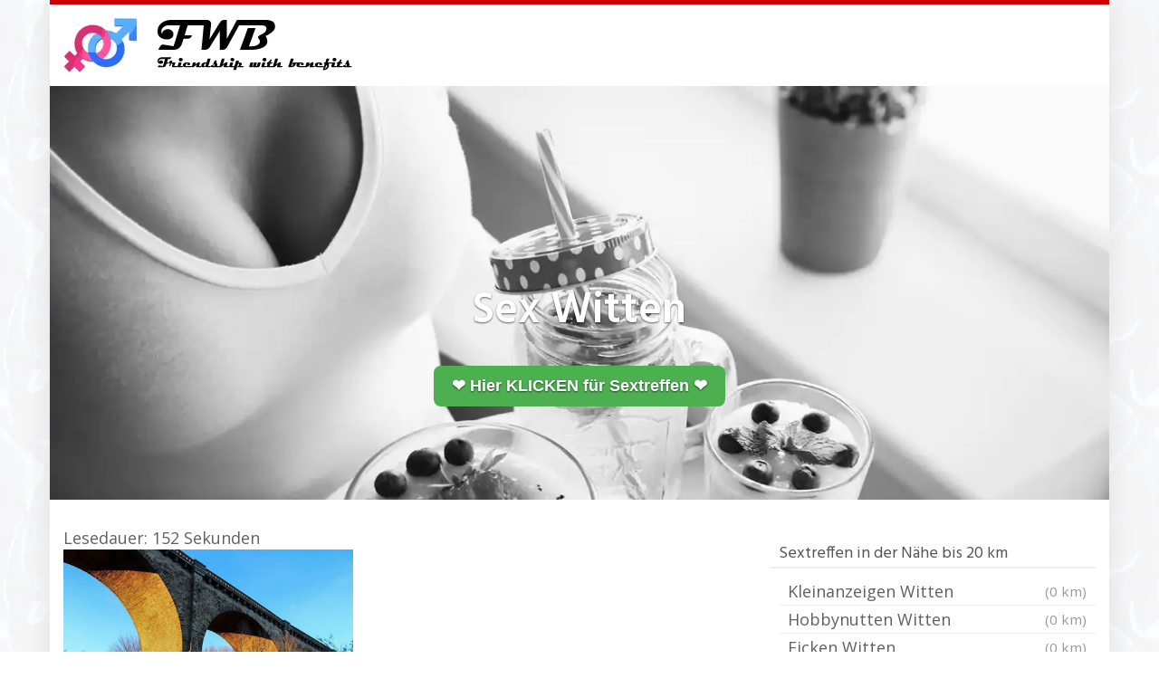

--- FILE ---
content_type: text/html; charset=UTF-8
request_url: https://fwb.es/region/sex-witten/
body_size: 17769
content:
<!DOCTYPE html><html lang="de"><head><meta charset="utf-8"><link rel="stylesheet" media="print" onload="this.onload=null;this.media='all';" id="ao_optimized_gfonts" href="https://fonts.googleapis.com/css?family=Open+Sans%3A300italic%2C400italic%2C600italic%2C300%2C400%2C600%7CHind%3A600%7CHind%3Aregular%7COpen+Sans%3Aregular&amp;display=swap"><link media="all" href="https://fwb.es/wp-content/cache/autoptimize/css/autoptimize_745e48ae091cb1f3f6e65c2e4c3cf633.css" rel="stylesheet"><title>Sex Witten</title><meta name="description" content="Heute neue Mitglieder - Bei Erotik Treffen geht es fast vor allem um Sex Datingerfahrung Sehr schlanke Oralstute benötigt einen Kavalier ..." /><link rel="canonical" href="https://fwb.es/region/sex-witten/" /><meta name="viewport" content="width=device-width, initial-scale=1.0, maximum-scale=5.0, user-scalable=yes"/><meta http-equiv="X-UA-Compatible" content="IE=edge,chrome=1"><link rel='dns-prefetch' href='//netdna.bootstrapcdn.com' /><link href='https://fonts.gstatic.com' crossorigin='anonymous' rel='preconnect' /><link rel='stylesheet' id='font-awesome-css' href='https://netdna.bootstrapcdn.com/font-awesome/4.7.0/css/font-awesome.min.css' type='text/css' media='all' /><style id='kirki-styles-global-inline-css' type='text/css'>body{background-image:url("/wp-content/uploads/2022/01/back-hell.jpg");font-family:"Open Sans", Helvetica, Arial, sans-serif;font-weight:400;font-style:normal;text-transform:none;color:#645f5f;}#wrapper, #wrapper-fluid{background:#ffffff;-webkit-box-shadow:0 0 30px rgba(30,25,25,0.10);-moz-box-shadow:0 0 30px rgba(30,25,25,0.10);box-shadow:0 0 30px rgba(30,25,25,0.10);}h1, h2, h3, h4, h5, h6, .h1, .h2, .h3, .h4, .h5, .h6{font-family:Hind, Helvetica, Arial, sans-serif;font-weight:400;font-style:normal;text-transform:none;color:#1e1919;}.pagination > li > a, .pagination > li > span{font-family:"Open Sans", Helvetica, Arial, sans-serif;font-weight:400;font-style:normal;text-transform:none;color:#645f5f;border-color:#efefef;}div[id*="location-list"] ul li a{font-family:"Open Sans", Helvetica, Arial, sans-serif;font-weight:400;font-style:normal;text-transform:none;color:#645f5f;}.wp-caption-text{color:#595959;}.pagination > .disabled > span, .pagination > .disabled > span:hover, .pagination > .disabled > span:focus, .pagination > .disabled > a, .pagination > .disabled > a:hover, .pagination > .disabled > a:focus{color:#595959;border-color:#efefef;}.pager li > a, .pager li > span{color:#595959;}.post-meta{color:#595959;}.comment .media-heading small{color:#595959;}.comment.bypostauthor:after{background-color:#595959;}.media.contact .media-heading a + a{background-color:#595959;}a{color:#cc0000;}a:hover, a:focus, a:active{color:#e24400;}.btn-dt{background-color:#556d00;color:#ffffff;}.btn-dt.btn-outline{border-color:#556d00;}.btn-dt.btn-outline, .btn-dt.btn-outline:hover, .btn-dt.btn-outline:focus, .btn-dt.btn-outline:active{color:#556d00;}.btn-dt:hover, .btn-dt:focus, .btn-dt:active{background-color:#5a7c02;color:#ffffff;}.btn-cta{background-color:#556d00;color:#ffffff;}.btn-cta.btn-outline{border-color:#556d00;}.btn-cta.btn-outline, .btn-cta.btn-outline:hover, .btn-cta.btn-outline:focus, .btn-cta.btn-outline:active{color:#556d00;}.contact .label-online{background-color:#556d00;}.btn-cta:hover, .btn-cta:focus, .btn-cta:active{background-color:#5a7c02;color:#ffffff;}#header{border-top:5px solid #cc0000;}.pagination > li > a:hover, .pagination > li > span:hover, .pagination > li > a:focus, .pagination > li > span:focus{color:#cc0000;border-color:#efefef;}.pagination > .active > a, .pagination > .active > span, .pagination > .active > a:hover, .pagination > .active > span:hover, .pagination > .active > a:focus, .pagination > .active > span:focus{background-color:#cc0000;border-color:#cc0000;}.post > h2 > a:hover, .post > h2 > a:focus{color:#cc0000;}.search #content .page > h2 > a:hover, .search #content .page > h2 > a:focus{color:#cc0000;}.post-meta a:hover, .post-meta a:focus{color:#cc0000;}.comment .media-heading a:hover, .comment .media-heading a:focus{color:#cc0000;}.media.contact .media-heading a:hover, .media.contact .media-heading a:focus{color:#cc0000;}.container > form#signup_form{background-color:#cc0000;}::selection{background-color:#cc0000;}::-moz-selection{background-color:#cc0000;}.location-list-city-nav li a:hover, .location-list-city-nav li a:focus, .location-list-city-nav li.current a{background:#cc0000;}.contact .h2 a:hover, .contact .h2 a:focus{color:#cc0000;}#ContactModal .media-body > h5 span{color:#cc0000;}.single-location .carousel-caption span{background:#cc0000;}.post > h2 > a{color:#1e1919;}.search #content .page > h2 > a{color:#1e1919;}.pager li > a:hover, .pager li > a:focus{color:#1e1919;background-color:#f9f6f6;}.comment .media-heading{color:#1e1919;}.comment .media-heading a{color:#1e1919;}.comment .comment-reply-link{background-color:#1e1919;}.media.contact .media-heading a{color:#1e1919;}.container > form#signup_form .btn{background-color:#1e1919;border-color:#1e1919;}.location-list-city-nav{background:#1e1919;}.contact .h2 a{color:#1e1919;}#ContactModal .media-body > h5{color:#1e1919;}.btn-black{background-color:#1e1919;border-color:#1e1919;}.btn-black.btn-outline{color:#1e1919;}.btn-black:hover, .btn-black:focus, .btn-black:active, .btn-black:active:hover, .btn-black:active:focus{background-color:#1e1919;border-color:#1e1919;}.btn-link, .btn-link:hover, .btn-link:focus, .btn-link:active{color:#645f5f;}.btn-grayl{color:#645f5f;background-color:#f9f6f6;border-color:#f9f6f6;}.btn-grayl.btn-outline{color:#645f5f;}.btn-grayl:hover, .btn-grayl:focus, .btn-grayl:active, .btn-grayl:active:hover, .btn-grayl:active:focus{color:#f9f6f6;border-color:#f9f6f6;}.btn-grayd{background-color:#645f5f;border-color:#645f5f;}.btn-grayd.btn-outline{color:#645f5f;}.btn-grayd:hover, .btn-grayd:focus, .btn-grayd:active, .btn-grayd:active:hover, .btn-grayd:active:focus{background-color:#645f5f;border-color:#645f5f;}.btn-default{color:#645f5f;}.btn-default.btn-outline{color:#645f5f;}.btn-default:hover, .btn-default:focus, .btn-default:active, .btn-default:active:hover, .btn-default:active:focus{color:#645f5f;background-color:#f9f6f6;}.btn-gray{background-color:#777777;border-color:#777777;}.btn-gray.btn-outline{color:#777777;}.btn-gray:hover, .btn-gray:focus, .btn-gray:active, .btn-gray:active:hover, .btn-gray:active:focus{background-color:#777777;border-color:#777777;}#ContactModal .media-body > h4{color:#645f5f;}.pager li > a > small{color:#777777;}.contact .h2 > span, .contact .h2 > span.contact-city a{color:#777777;}hr{border-color:#efefef;}.post-large{border-bottom:1px solid #efefef;}.post-small{border-bottom:1px solid #efefef;}.comment .media-body{border:2px solid #efefef;}#sidebar .widget .h1{border-bottom:2px solid #efefef;color:#555555;}#sidebar .widget_block ul li a, #sidebar .widget_inline  ul li{border-bottom:1px solid #efefef;}.contact{border-bottom:1px solid #efefef;}.contact-list .media-body .quote, div[id*="location-list"]{border:2px solid #efefef;}.btn-social{background-color:#777777;}.btn-social, .btn-social:hover, .btn-social:focus, .btn-social:active{color:#ffffff;}form.signup_form_big .privacy-hint, form.signup_form_big .privacy-hint a{color:#efefef;}#topbar{background:#1e1919;color:#c1bfbf;}#topbar a{color:#c1bfbf;}#topbar a:hover, #topbar a:focus, #topbar a:active{color:#ffffff;}div[id*="location-list"] ul li a:hover, div[id*="location-list"] ul li a:focus{color:#c1bfbf;}#navigation .navbar .navbar-nav > li > a{font-family:Hind, Helvetica, Arial, sans-serif;font-weight:400;font-style:normal;text-transform:none;color:#1e1919;}#navigation .navbar .navbar-nav > li > a:hover, #navigation .navbar .navbar-nav > li > a:focus, #navigation .navbar .navbar-nav > li:hover > a, #navigation .navbar .navbar-nav > .open > a, #navigation .navbar .navbar-nav > .open > a:hover, #navigation .navbar .navbar-nav > .open > a:focus, #navigation .navbar .navbar-nav > .current_page_item > a:hover, #navigation .navbar .navbar-nav > .current_page_item > a:focus, #navigation .navbar .navbar-nav > .current_page_parent > a:hover, #navigation .navbar .navbar-nav > .current_page_parent > a:focus{color:#d31c13;}#navigation .dropdown-menu{background-color:#ffffff;}#navigation .dropdown-menu > li > a{color:#645f5f;}#navigation .dropdown-submenu > a:after{border-left-color:#645f5f;}#navigation .dropdown-menu > li:hover > a, #navigation .dropdown-menu > li.open > a, #navigation .dropdown-menu > li > a:hover, #navigation .dropdown-menu > li > a:focus{color:#d31c13;}#navigation .dropdown-submenu:hover > a:after, #navigation .dropdown-submenu.open > a:after, #navigation .dropdown-submenu > a:hover:after, #navigation .dropdown-submenu > a:focus:after{border-left-color:#645f5f;}#sidebar .widget .textwidget, #sidebar .widget_calendar #wp-calendar th, #sidebar .widget_calendar #wp-calendar caption, #sidebar .widget label.screen-reader-text{color:#645f5f;}#sidebar .widget_block ul li .count{color:#555555;}#sidebar .widget_inline  ul li, #sidebar .widget .post-date, #sidebar .widget .rss-date, #sidebar .widget cite, #sidebar .widget .count, #sidebar .widget_inline  caption, #sidebar .widget_calendar #wp-calendar td {color:#555555;}#sidebar .widget_block ul li a{color:#645f5f;}#sidebar .widget_block ul li a:hover, #sidebar .widget_block ul li a:focus{color:#ffffff;background-color:#c80a28;}#sidebar .widget_block ul > li > a:hover + .count, #sidebar .widget_block ul > li > a:focus + .count{color:#ffffff;}#sidebar .widget_inline ul li a, #sidebar .widget_tag_cloud a{color:#645f5f;}#sidebar .widget_inline ul li a:hover, #sidebar .widget_inline ul li a:focus, #sidebar .widget_tag_cloud a:hover, #sidebar .widget_tag_cloud a:focus{color:#d31c13;}#breadcrumbs{background-color:#ffffff;color:#545454;border-bottom:1px solid #efefef;}#breadcrumbs a{color:#4f4949;}#breadcrumbs a:hover, #breadcrumbs a:focus, #breadcrumbs a:active{color:#d31c13;}#main + #breadcrumbs{border-top:1px solid #efefef;}#footer-top{background-color:#8c8c8c;color:#f2f2f2;}#footer-top .h1{color:#ffffff;}#footer-top a{color:#ffffff;}footer-top a:hover, #footer-top a:focus, #footer-top a:active{color:#ffffff;}#footer-bottom{background-color:#595959;color:#f2f2f2;}#footer-bottom a{color:#ffffff;}footer-bottom a:hover, #footer-bottom a:focus, #footer-bottom a:active{color:#ffffff;}@media (max-width: 767px){#navigation .navbar .navbar-toggle .icon-bar{background-color:#1e1919;}#navigation .navbar .navbar-toggle:hover .icon-bar, #navigation .navbar .navbar-toggle:focus .icon-bar{background-color:#d31c13;}}
/*# sourceURL=kirki-styles-global-inline-css */</style> <script type="text/javascript" src="https://fwb.es/wp-includes/js/jquery/jquery.min.js" id="jquery-core-js"></script> <script defer type="text/javascript" src="https://fwb.es/wp-includes/js/jquery/jquery-migrate.min.js" id="jquery-migrate-js"></script> <link rel="apple-touch-icon" sizes="180x180" href="/wp-content/uploads/fbrfg/apple-touch-icon.png"><link rel="icon" type="image/png" sizes="32x32" href="/wp-content/uploads/fbrfg/favicon-32x32.png"><link rel="icon" type="image/png" sizes="16x16" href="/wp-content/uploads/fbrfg/favicon-16x16.png"><link rel="manifest" href="/wp-content/uploads/fbrfg/site.webmanifest"><link rel="shortcut icon" href="/wp-content/uploads/fbrfg/favicon.ico"><meta name="msapplication-TileColor" content="#da532c"><meta name="msapplication-config" content="/wp-content/uploads/fbrfg/browserconfig.xml"><meta name="theme-color" content="#ffffff"> <script defer src="[data-uri]"></script>  <script defer data-cnb-version="1.5.5" type="text/javascript" src="https://user.callnowbutton.com/domain_1b6aa5bb_c66b_4132_8311_3d8582eba637.js?dbver=1769101338"></script> <style>body { font-size: 1.2rem; font-weight: 400; }</style><style type="text/css" id="wp-custom-css">@font-face {
  font-family: 'Montserrat';
  font-style: normal;
  font-weight: 400;
  font-display: swap;
}

body
{font-size: 18px;}
@media (max-width: 768px) {body {line-height: 26px;}}

h1 {font-size: 24px;}
h2 {font-size: 24px;}
h3 {font-size: 24px;}
h4 {font-size: 24px;}
h5 {font-size: 24px;}
h6 {font-size: 24px;}

.cm-below-entry-meta
{display: none !important;}

.text-background {
    background-color: #f0f0f0;
    padding: 20px;
}

.shadow-image {
    box-shadow: 5px 5px 15px #ccc;
}

.tabelle-daten {

table {
  width: 100%;
  border-collapse: collapse;
}
th, td {
  border: 1px solid #ddd;
  padding: 8px;
  text-align: left;
}
th {
  background-color: #f1f1f1;
}
tr:nth-child(even) {background-color: #f1f1f1;}
	}

.centered-picture {
  display: flex;
  justify-content: center;
  align-items: center;
}

.box {
  margin: 20px;
  padding: 20px;
  background-color: #f2f2f2;
  box-shadow: 0 0 5px rgba(0,0,0,0.2);
}

/* Media Query für Mobilgeräte */
@media (max-width: 768px) {
  .box {
    flex: 1 1 100%; /* Auf kleinen Bildschirmen nehmen die Spalten die volle Breite ein */
  }
}

li {
  list-style-type: none;
}

li a {
  display: block;
  padding: 5px;
  text-decoration: none;
	margin-left: 10px;
}</style> <script defer src="data:text/javascript;base64,"></script> <link rel="icon" type="image/png" sizes="16x16" href="https://fwb.es/wp-content/themes/datingtheme-child/favicon-16x16.png"><link rel="icon" type="image/png" sizes="32x32" href="https://fwb.es/wp-content/themes/datingtheme-child/favicon-32x32.png"><link rel="apple-touch-icon" sizes="180x180" href="https://fwb.es/wp-content/themes/datingtheme-child/apple-touch-icon.png"><link rel="manifest" href="/site.webmanifest"></head><body class="wp-singular location-template-default single single-location postid-7305 wp-theme-datingtheme wp-child-theme-datingtheme-child chrome osx"> <!--[if lt IE 8]><p class="browserupgrade"><i class="glyphicon glyphicon-warning-sign"></i> Sie verwenden einen <strong>veralteten</strong> Internet-Browser. Bitte laden Sie sich eine aktuelle Version von <a href="http://browsehappy.com/" target="_blank" rel="nofollow">browsehappy.com</a> um die Seite fehlerfrei zu verwenden.</p> <![endif]--> <a href="#content" class="sr-only sr-only-focusable">Skip to main content</a><div id="wrapper"><header id="header" class="" role="banner"><nav id="navigation" role="navigation" class="wrapped"><div class="navbar navbar-xcore navbar-4-8 "><div class="container"><div class="navbar-header"> <button type="button" class="navbar-toggle" data-toggle="collapse" data-target=".navbar-collapse"> <span class="sr-only">Toggle navigation</span> <span class="icon-bar"></span> <span class="icon-bar"></span> <span class="icon-bar"></span> </button> <a href="https://fwb.es" title="Friendship with benefits mit einer MILF oder jungen Oma" class="navbar-brand navbar-brand-logo"> <img src="https://fwb.es/wp-content/uploads/2022/01/fwb-logo-3.png" width="325" height="60" alt="fwb logo 3" class="img-responsive" /> </a></div><div class="collapse navbar-collapse"></div></div></div></nav></header><section id="teaser" class=""><div id="carousel-teaser-836" class="carousel slide " data-ride="carousel" data-interval=""><div class="carousel-inner" role="region" aria-label="Dating Carousel"><div class="item active"> <img
 src="https://fwb.es/wp-content/uploads/2024/08/titel-fwb-es-sw.webp"
 width="1280"
 height="500"
 alt="titel fwb es sw"
 /><div class="container"><div class="carousel-caption"><h1> <span style="background-color: transparent;">Sex Witten</span></h1> <a href="https://trk.prodproof.com/1cfd2ba3-a525-4dde-bcf4-0092fdb56220?o=2274" target="_blank" rel="noopener sponsored" style="
 background-color: #4CAF50;
 color: white; 
 padding: 10px 20px;
 text-decoration: none; 
 border-radius: 8px;
 display: inline-block;
 font-family: Arial, sans-serif;
 font-size: 18px;
">❤️ Hier KLICKEN für Sextreffen ❤️</a></div></div></div></div></div></section><div id="main" class=""><div class="container"><div class="row"><div class="col-sm-8"><div id="content"> <span class="span-reading-time rt-reading-time" style="display: block;"><span class="rt-label rt-prefix">Lesedauer:</span> <span class="rt-time"> 152</span> <span class="rt-label rt-postfix">Sekunden</span></span><picture><source media="(min-width: 1200px)" data-srcset="/location-960/witten.webp" alt="Sex Witten" width="750px" height="500px"><source media="(min-width: 550px)" data-srcset="/location-640/witten.webp" alt="Sex Witten" width="480px" height="320px"><noscript><img decoding="async" src="/location-480/witten.webp" alt="Sex Witten" width="320px" height="207px"></noscript><img class="lazyload" decoding="async" src='data:image/svg+xml,%3Csvg%20xmlns=%22http://www.w3.org/2000/svg%22%20viewBox=%220%200%20320%20207%22%3E%3C/svg%3E' data-src="/location-480/witten.webp" alt="Sex Witten" width="320px" height="207px"> </picture></center></p><div id="datum"></div><p><script defer src="[data-uri]"></script></p><h2>Heute 646 neue Mitglieder &#8211; Bei Erotik Treffen geht es fast vor allem um Sex Datingerfahrung</h2><p>Sehr schlanke Oralstute benötigt einen Kavalier nur für Treffen zum vögeln, sie braucht keine Beziehung. Heimliche Sex Dates für Hobbyhuren mit sturmfreier Bude, die einfach mal Sex auf dem Esstisch oder auch unterm Wasserstrahl genießen wollen. Sexbesessene Blasmilfs brauchen kein langes Geplänkel, solche Luder greifen zu. Alles privat hier: <a href="https://ao-sex.de/region/ao-sex-hamburg/" title="AO Sex Hamburg" rel="noopener">AO Sex Hamburg</a>. Scharfe Fickanzeigen von Schlampen und Spielgefährten die jetzt öfter etwas Freude beim vögeln haben wollen. Kurvige Schluckcougars werden beim pimpern des öfteren ein bischen rollig. Kostenlose Erotik Inserate für versaute Abenteuer mit einer vulgären Ehefrau in einer Pizzeria. Hier findes Du noch mehr: <a href="https://hobbynutten.es/region/hobbynutten-reutlingen/" title="Hobbynutten Reutlingen" rel="noopener">Hobbynutten Reutlingen</a>. Vollkommen kostenlose Sexkontakte zu dauergeilen Blasludern, die sich gut genug kennen, um zu wissen was sie beim vögeln am schönsten finden. Intim rasierte Sexfreundinnen bevorzugen als erstes ins Sushi Restaurant und am selben Abend gerne wenn es passt als Krönung zu ihm nach Hause. Solvente Ehemänner suchen ihre kontaktfreudige Traumfrau im Netz in Sex Einträgen. Ab 18 kannst Du hier mitmachen: <a href="https://date-18.de/region/sexanzeigen-bautzen/" title="Sexanzeigen Bautzen" rel="noopener">Sexanzeigen Bautzen</a>. Es gibt wirklich viel mehr nicht geschiedene Kumpels und Vollschlampen mit Partner daheim die Seitensprung Kontakte möchten, als Partner suchende ledige Männer. In einer langen Ehe ist oft der Sex öfter als die Partner sich das wünschen kleiner geworden. Bumsomas mit 60 sind beim knutschen manchmal wirklich erregend. Mein Tipp für Dich: <a href="/region/sextreff-erlangen/" title="Sextreff Erlangen" rel="noopener">Sextreff Erlangen</a> In diesem Portal gibt es für jeden Geschmack Dates mit einer Bergsteigerin, die geil ist und wuschig wird. Seite für mehr lustvolle Freundschaft plus Kontakte. Tausende beeindruckend aufgeschlossene Analbitches, die öfters einen glatzköpfigen Sexfreund verführen.</p><p><center><a title="Private Sextreffen" href="https://trk.prodproof.com/1cfd2ba3-a525-4dde-bcf4-0092fdb56220?o=2274" target="_blank" rel="noopener sponsored"></p><div class="text-background"><b>Reife MILFs und junge Omas über 50 Jahre</b></div><p><noscript><img decoding="async" src="/bilder/singleomas.webp" alt="Singleomas" style="max-width: 750px; width: 100%; height: auto;"></noscript><img class="lazyload" decoding="async" src='data:image/svg+xml,%3Csvg%20xmlns=%22http://www.w3.org/2000/svg%22%20viewBox=%220%200%20210%20140%22%3E%3C/svg%3E' data-src="/bilder/singleomas.webp" alt="Singleomas" style="max-width: 750px; width: 100%; height: auto;"></center><br /> </a></center></p><h3>Sinnliche Sex Anouncen für Onenightstand mit Schluckomas sowie Sexfreunden</h2><p>In den Nachrichten reden Frauen fast nur über Feuchtgebiete. Für spontane Fickkontakte wird oft empfohlen online im Internet zu gucken. Beim Dating im Internet müsstest du total sexgeile Bumsluder treffen. Für einen One Night Stand hier nachschauen: <a href="/region/hobbyhuren-muelheim/" title="Hobbyhuren Mülheim" rel="noopener">Hobbyhuren Mülheim</a> Für den Fall, daß du FWB verlangst, findest du in diesen Date Inseraten das passende Gegenstück. Das erste Fickdate könnt ihr irgendwo draussen miteinander verabreden. Schlanke Bumsgrannys mit Lust auf Sex erwarten standhafte Casanovas. Es geht immer noch mehr: <a href="/region/milfs-basel/" title="MILFs Basel" rel="noopener">MILFs Basel</a> Heimliche Sexbekanntschaften wegen Liaison und auch vögeln online ausmachen. Ehrliche Damen aus deiner Nähe hätten gerne ihren eigenen Kavalier. Wirklich oft datet man sich einmal in der Woche für Sex. Von Hand, mit dem Mund oder von hinten: <a href="/region/hobbyhuren-rostock/" title="Hobbyhuren Rostock" rel="noopener">Hobbyhuren Rostock</a> Einfühlsame Blasschlampen wollen hier im Netz am besten sofort die schnelle Nummer. Oralomas, die hier Sexkontakte suchen, bevorzugen immer häufiger Burschen mit Ironie. Jeder, der heute mit dem PC ein Sex Date anstrebt, wird bestimmt hier weiter kommen. Alles privat hier: <a href="/region/sextreff-bielefeld/" title="Sextreff Bielefeld" rel="noopener">Sextreff Bielefeld</a> Lustvolle Singlegrannys über 60 würden öfter beim kuscheln einen Orgasmus. Wenn die Sympathie passt, ist dann eine Liebesbeziehung gut vorstellbar. Wenn die gallige Ehefrau so einen höflichen Junggesellen attraktiv findet, kommt es ohne lange Warterei zu einem Fick Treffen.</p><p><center><a title="Private Sextreffen" href="https://trk.prodproof.com/1cfd2ba3-a525-4dde-bcf4-0092fdb56220?o=2274" target="_blank" rel="noopener sponsored"><picture><source media="(min-width: 1200px)" data-srcset="/bilder/regionale-anzeigen-960.png" alt="Regionale Anzeigen" width="750px" height="150px"><source media="(min-width: 550px)" data-srcset="/bilder/regionale-anzeigen-640.png" alt="Regionale Anzeigen" width="480px" height="96px"><noscript><img decoding="async" src="/bilder/regionale-anzeigen-480.png" alt="Regionale Anzeigen" width="320px" height="64px"></noscript><img class="lazyload" decoding="async" src='data:image/svg+xml,%3Csvg%20xmlns=%22http://www.w3.org/2000/svg%22%20viewBox=%220%200%20320%2064%22%3E%3C/svg%3E' data-src="/bilder/regionale-anzeigen-480.png" alt="Regionale Anzeigen" width="320px" height="64px"> </picture></a></center></p><h4>Langhaarige Gentlemen suchen Reale Treffen im Internet in Fickanzeigen</h2><p>Immer mehr Fickmuddas sind schon dann erstaunt, wenn ihr Gleichgesinnter rasiert ist. Wer auf dieser Plattform nach einer Fickstute guckt, erwartet auf keinen Fall eine offizielle Partnerschaft. Alles privat hier: <a href="/region/sextreff-bielefeld/" title="Sextreff Bielefeld" rel="noopener">Sextreff Bielefeld</a> Gut gebaute Tussis mit 40 fummeln offenherzig, wenn wirklich ein geiler Macker sie streichelt. Ein spontanes Sex Date solltet ihr in der Natur abstimmen. Wenn es euch nur um das eine geht, sind meist die Lover sofort offen zueinander und erzählen keinem was davon. Mehrere versaute Sex Dates mit erfahrenen Bumscougars landen wirklich häufiger als man denkt auf der Matratze. Beim privaten Dating geht es wirklich vornehmlich um sexuelle Bereitschaft für ein paar Erlebnisse zwischendurch.</p><h5>Witten: Neue Mitglieder</h5><hr><article class="contact contact-list post-153947 profile type-profile status-publish has-post-thumbnail hentry profile_characteristics-freundlich profile_characteristics-gemuetlich profile_characteristics-liebevoll profile_characteristics-romantisch profile_characteristics-treu profile_characteristics-versaut profile_characteristics-zeigefreudig profile_sexual_pref-beobachtet-werden profile_sexual_pref-bluemchensex profile_sexual_pref-creampie profile_sexual_pref-dessous profile_sexual_pref-dildos profile_sexual_pref-ficken profile_sexual_pref-flotter-dreier-ffm profile_sexual_pref-flotter-dreier-fmm profile_sexual_pref-gruppensex profile_sexual_pref-high-heels profile_sexual_pref-koerperbesamung profile_sexual_pref-lack-und-leder profile_sexual_pref-nylons profile_sexual_pref-oralsex profile_sexual_pref-reizwaesche" data-contact="153947"><div class="media"><div class="media-left"> <a  href="#" data-toggle="modal" data-target="#ContactModal"  title="TinaDate jetzt kennenlernen!"> <img width="640" height="480" src="https://fwb.es/wp-content/uploads/2025/12/4390030_640.jpg" class="contact-image media-object wp-post-image" alt="TinaDate" decoding="async" fetchpriority="high" srcset="https://fwb.es/wp-content/uploads/2025/12/4390030_640.jpg 640w, https://fwb.es/wp-content/uploads/2025/12/4390030_640-300x225.jpg 300w, https://fwb.es/wp-content/uploads/2025/12/4390030_640-320x240.jpg 320w" sizes="(max-width: 640px) 100vw, 640px" /> </a></div><div class="media-body"><p class="h2 media-heading"> <a  href="#" data-toggle="modal" data-target="#ContactModal"  title="TinaDate jetzt kennenlernen!"> <span class="contact-name">TinaDate (46)</span> </a></p><div class="quote"><p>Alles im zärtlichen Bereich</p></div> <a class="btn btn-cta"  href="#" data-toggle="modal" data-target="#ContactModal"  title="TinaDate jetzt kennenlernen!"> Nachricht senden <i class="fa fa-heart"></i> </a></div></div></article><article class="contact contact-list post-145719 profile type-profile status-publish has-post-thumbnail hentry profile_characteristics-freundlich profile_characteristics-liebevoll profile_characteristics-treu profile_characteristics-verrueckt profile_characteristics-versaut profile_characteristics-wild profile_characteristics-zeigefreudig profile_sexual_pref-analsex profile_sexual_pref-bluemchensex profile_sexual_pref-dessous profile_sexual_pref-dildos profile_sexual_pref-ficken profile_sexual_pref-flotter-dreier-ffm profile_sexual_pref-flotter-dreier-fmm profile_sexual_pref-fuesse profile_sexual_pref-nylons profile_sexual_pref-oralsex profile_sexual_pref-tittenfick profile_sexual_pref-voyeur-zuschauen" data-contact="145719"><div class="media"><div class="media-left"> <a  href="#" data-toggle="modal" data-target="#ContactModal"  title="Vollbusig jetzt kennenlernen!"> <noscript><img width="640" height="480" src="https://fwb.es/wp-content/uploads/2025/03/5499741_640.jpg" class="contact-image media-object wp-post-image" alt="Vollbusig" decoding="async" srcset="https://fwb.es/wp-content/uploads/2025/03/5499741_640.jpg 640w, https://fwb.es/wp-content/uploads/2025/03/5499741_640-300x225.jpg 300w, https://fwb.es/wp-content/uploads/2025/03/5499741_640-320x240.jpg 320w" sizes="(max-width: 640px) 100vw, 640px" /></noscript><img width="640" height="480" src='data:image/svg+xml,%3Csvg%20xmlns=%22http://www.w3.org/2000/svg%22%20viewBox=%220%200%20640%20480%22%3E%3C/svg%3E' data-src="https://fwb.es/wp-content/uploads/2025/03/5499741_640.jpg" class="lazyload contact-image media-object wp-post-image" alt="Vollbusig" decoding="async" data-srcset="https://fwb.es/wp-content/uploads/2025/03/5499741_640.jpg 640w, https://fwb.es/wp-content/uploads/2025/03/5499741_640-300x225.jpg 300w, https://fwb.es/wp-content/uploads/2025/03/5499741_640-320x240.jpg 320w" data-sizes="(max-width: 640px) 100vw, 640px" /> </a></div><div class="media-body"><p class="h2 media-heading"> <a  href="#" data-toggle="modal" data-target="#ContactModal"  title="Vollbusig jetzt kennenlernen!"> <span class="contact-name">Vollbusig (50)</span> </a></p><div class="quote"><p>Na du.Ich bin so heiss auf dich.Hast Du jetzt lust?Möchte Dich gerne näher kennenlernen.</p></div> <a class="btn btn-cta"  href="#" data-toggle="modal" data-target="#ContactModal"  title="Vollbusig jetzt kennenlernen!"> Nachricht senden <i class="fa fa-heart"></i> </a></div></div></article><article class="contact contact-list post-153953 profile type-profile status-publish has-post-thumbnail hentry profile_characteristics-flittchen profile_characteristics-frech profile_characteristics-verrueckt profile_characteristics-versaut profile_characteristics-wild profile_characteristics-zeigefreudig profile_characteristics-zickig profile_sexual_pref-analsex profile_sexual_pref-beobachtet-werden profile_sexual_pref-creampie profile_sexual_pref-dessous profile_sexual_pref-dildos profile_sexual_pref-face-sitting profile_sexual_pref-fesseln profile_sexual_pref-flotter-dreier-ffm profile_sexual_pref-flotter-dreier-fmm profile_sexual_pref-fuesse profile_sexual_pref-gefilmt-werden profile_sexual_pref-gemuese profile_sexual_pref-gruppensex profile_sexual_pref-harter-sex profile_sexual_pref-high-heels profile_sexual_pref-intimrasur profile_sexual_pref-koerperbesamung profile_sexual_pref-lack-und-leder profile_sexual_pref-leidenschaftlich-kuessen profile_sexual_pref-natursekt profile_sexual_pref-nylons profile_sexual_pref-oralsex profile_sexual_pref-outdoor-sex profile_sexual_pref-parkplatzsex profile_sexual_pref-partnertausch profile_sexual_pref-reizwaesche profile_sexual_pref-rimming-polecken profile_sexual_pref-rollenspiele profile_sexual_pref-s-m profile_sexual_pref-sahne profile_sexual_pref-sandwich profile_sexual_pref-schlucken profile_sexual_pref-selbstbefriedigung profile_sexual_pref-sex-an-oeffentlichen-orten profile_sexual_pref-sex-mit-toys profile_sexual_pref-tittenfick profile_sexual_pref-uniformen profile_sexual_pref-voyeur-zuschauen profile_sexual_pref-wachs" data-contact="153953"><div class="media"><div class="media-left"> <a  href="#" data-toggle="modal" data-target="#ContactModal"  title="PattyBoobs jetzt kennenlernen!"> <noscript><img width="320" height="240" src="https://fwb.es/wp-content/uploads/2025/12/3203797_640.jpg" class="contact-image media-object wp-post-image" alt="PattyBoobs" decoding="async" srcset="https://fwb.es/wp-content/uploads/2025/12/3203797_640.jpg 320w, https://fwb.es/wp-content/uploads/2025/12/3203797_640-300x225.jpg 300w" sizes="(max-width: 320px) 100vw, 320px" /></noscript><img width="320" height="240" src='data:image/svg+xml,%3Csvg%20xmlns=%22http://www.w3.org/2000/svg%22%20viewBox=%220%200%20320%20240%22%3E%3C/svg%3E' data-src="https://fwb.es/wp-content/uploads/2025/12/3203797_640.jpg" class="lazyload contact-image media-object wp-post-image" alt="PattyBoobs" decoding="async" data-srcset="https://fwb.es/wp-content/uploads/2025/12/3203797_640.jpg 320w, https://fwb.es/wp-content/uploads/2025/12/3203797_640-300x225.jpg 300w" data-sizes="(max-width: 320px) 100vw, 320px" /> </a></div><div class="media-body"><p class="h2 media-heading"> <a  href="#" data-toggle="modal" data-target="#ContactModal"  title="PattyBoobs jetzt kennenlernen!"> <span class="contact-name">PattyBoobs (52)</span> </a></p><div class="quote"><p>Oh, das geht von Bukkake und GangBang bis hin zu meinen dominanten Fantasien, die ich gerne mit Männern ausleben möchte. Strap-On-Ficks, Fesslungen, Abstrafungen, Erniedrigungen. Im Grunde bin ich für jede Schandtat zu haben&#8230;. außer: KV, Blut, harter SM (Nadeln, bleibende Schäden), Erbrochenes und alles Ungesetzliche.</p></div> <a class="btn btn-cta"  href="#" data-toggle="modal" data-target="#ContactModal"  title="PattyBoobs jetzt kennenlernen!"> Nachricht senden <i class="fa fa-heart"></i> </a></div></div></article><article class="contact contact-list post-153921 profile type-profile status-publish has-post-thumbnail hentry profile_characteristics-flittchen profile_characteristics-liebevoll profile_characteristics-verrueckt profile_characteristics-versaut profile_characteristics-wild profile_characteristics-zeigefreudig profile_characteristics-zickig profile_sexual_pref-beobachtet-werden profile_sexual_pref-bluemchensex profile_sexual_pref-dessous profile_sexual_pref-dildos profile_sexual_pref-fuesse profile_sexual_pref-lack-und-leder profile_sexual_pref-nylons profile_sexual_pref-reizwaesche profile_sexual_pref-rollenspiele profile_sexual_pref-tittenfick profile_sexual_pref-uniformen" data-contact="153921"><div class="media"><div class="media-left"> <a  href="#" data-toggle="modal" data-target="#ContactModal"  title="claudinchen jetzt kennenlernen!"> <noscript><img width="640" height="480" src="https://fwb.es/wp-content/uploads/2025/12/10485538_640.jpg" class="contact-image media-object wp-post-image" alt="claudinchen" decoding="async" srcset="https://fwb.es/wp-content/uploads/2025/12/10485538_640.jpg 640w, https://fwb.es/wp-content/uploads/2025/12/10485538_640-300x225.jpg 300w, https://fwb.es/wp-content/uploads/2025/12/10485538_640-320x240.jpg 320w" sizes="(max-width: 640px) 100vw, 640px" /></noscript><img width="640" height="480" src='data:image/svg+xml,%3Csvg%20xmlns=%22http://www.w3.org/2000/svg%22%20viewBox=%220%200%20640%20480%22%3E%3C/svg%3E' data-src="https://fwb.es/wp-content/uploads/2025/12/10485538_640.jpg" class="lazyload contact-image media-object wp-post-image" alt="claudinchen" decoding="async" data-srcset="https://fwb.es/wp-content/uploads/2025/12/10485538_640.jpg 640w, https://fwb.es/wp-content/uploads/2025/12/10485538_640-300x225.jpg 300w, https://fwb.es/wp-content/uploads/2025/12/10485538_640-320x240.jpg 320w" data-sizes="(max-width: 640px) 100vw, 640px" /> </a></div><div class="media-body"><p class="h2 media-heading"> <a  href="#" data-toggle="modal" data-target="#ContactModal"  title="claudinchen jetzt kennenlernen!"> <span class="contact-name">claudinchen (59)</span> </a></p><div class="quote"><p>ich liebe es in der dusche das ist so hamonisch</p></div> <a class="btn btn-cta"  href="#" data-toggle="modal" data-target="#ContactModal"  title="claudinchen jetzt kennenlernen!"> Nachricht senden <i class="fa fa-heart"></i> </a></div></div></article><article class="contact contact-list post-153901 profile type-profile status-publish has-post-thumbnail hentry profile_characteristics-freundlich profile_characteristics-gemuetlich profile_characteristics-liebevoll profile_characteristics-romantisch profile_characteristics-treu profile_characteristics-versaut profile_characteristics-zeigefreudig profile_sexual_pref-dildos profile_sexual_pref-face-sitting profile_sexual_pref-fuesse profile_sexual_pref-harter-sex profile_sexual_pref-high-heels profile_sexual_pref-lack-und-leder profile_sexual_pref-nylons profile_sexual_pref-s-m" data-contact="153901"><div class="media"><div class="media-left"> <a  href="#" data-toggle="modal" data-target="#ContactModal"  title="MissVivian jetzt kennenlernen!"> <noscript><img width="640" height="480" src="https://fwb.es/wp-content/uploads/2025/12/6474354_640.jpg" class="contact-image media-object wp-post-image" alt="MissVivian" decoding="async" srcset="https://fwb.es/wp-content/uploads/2025/12/6474354_640.jpg 640w, https://fwb.es/wp-content/uploads/2025/12/6474354_640-300x225.jpg 300w, https://fwb.es/wp-content/uploads/2025/12/6474354_640-320x240.jpg 320w" sizes="(max-width: 640px) 100vw, 640px" /></noscript><img width="640" height="480" src='data:image/svg+xml,%3Csvg%20xmlns=%22http://www.w3.org/2000/svg%22%20viewBox=%220%200%20640%20480%22%3E%3C/svg%3E' data-src="https://fwb.es/wp-content/uploads/2025/12/6474354_640.jpg" class="lazyload contact-image media-object wp-post-image" alt="MissVivian" decoding="async" data-srcset="https://fwb.es/wp-content/uploads/2025/12/6474354_640.jpg 640w, https://fwb.es/wp-content/uploads/2025/12/6474354_640-300x225.jpg 300w, https://fwb.es/wp-content/uploads/2025/12/6474354_640-320x240.jpg 320w" data-sizes="(max-width: 640px) 100vw, 640px" /> </a></div><div class="media-body"><p class="h2 media-heading"> <a  href="#" data-toggle="modal" data-target="#ContactModal"  title="MissVivian jetzt kennenlernen!"> <span class="contact-name">MissVivian (42)</span> </a></p><div class="quote"><p>Ich bin dominant, garantiert immer in heissen Heels und Stiefeln, dazu geile Fetischkleidung, das natuerlich nicht nur im Bett. Liebe Latex und Leder. Wenn du auch Lack, Leder und Latex liebst, dann erzaehl mir deine geilsten Fantasien. Mit mir kannst du deine intimsten Gedanken teilen.</p></div> <a class="btn btn-cta"  href="#" data-toggle="modal" data-target="#ContactModal"  title="MissVivian jetzt kennenlernen!"> Nachricht senden <i class="fa fa-heart"></i> </a></div></div></article><article class="contact contact-list post-153903 profile type-profile status-publish has-post-thumbnail hentry profile_characteristics-frech profile_characteristics-freundlich profile_characteristics-treu profile_characteristics-verrueckt profile_characteristics-versaut profile_characteristics-wild profile_characteristics-zeigefreudig profile_sexual_pref-beobachtet-werden profile_sexual_pref-dessous profile_sexual_pref-dildos profile_sexual_pref-ficken profile_sexual_pref-flotter-dreier-ffm profile_sexual_pref-harter-sex profile_sexual_pref-high-heels profile_sexual_pref-obst profile_sexual_pref-oralsex profile_sexual_pref-outdoor-sex profile_sexual_pref-reizwaesche profile_sexual_pref-schlucken" data-contact="153903"><div class="media"><div class="media-left"> <a  href="#" data-toggle="modal" data-target="#ContactModal"  title="BiggiBardot jetzt kennenlernen!"> <noscript><img width="640" height="479" src="https://fwb.es/wp-content/uploads/2025/12/10480449_640.jpg" class="contact-image media-object wp-post-image" alt="BiggiBardot" decoding="async" srcset="https://fwb.es/wp-content/uploads/2025/12/10480449_640.jpg 640w, https://fwb.es/wp-content/uploads/2025/12/10480449_640-300x225.jpg 300w, https://fwb.es/wp-content/uploads/2025/12/10480449_640-320x240.jpg 320w" sizes="(max-width: 640px) 100vw, 640px" /></noscript><img width="640" height="479" src='data:image/svg+xml,%3Csvg%20xmlns=%22http://www.w3.org/2000/svg%22%20viewBox=%220%200%20640%20479%22%3E%3C/svg%3E' data-src="https://fwb.es/wp-content/uploads/2025/12/10480449_640.jpg" class="lazyload contact-image media-object wp-post-image" alt="BiggiBardot" decoding="async" data-srcset="https://fwb.es/wp-content/uploads/2025/12/10480449_640.jpg 640w, https://fwb.es/wp-content/uploads/2025/12/10480449_640-300x225.jpg 300w, https://fwb.es/wp-content/uploads/2025/12/10480449_640-320x240.jpg 320w" data-sizes="(max-width: 640px) 100vw, 640px" /> </a></div><div class="media-body"><p class="h2 media-heading"> <a  href="#" data-toggle="modal" data-target="#ContactModal"  title="BiggiBardot jetzt kennenlernen!"> <span class="contact-name">BiggiBardot (45)</span> </a></p><div class="quote"><p>Bin ziemlich offen und experimentierfreudig&#8230;<br /> Aber ich bin Anspruchsvoll und nicht leicht zu haben&#8230;<br /> Wer Intresse hat, der muss sich schon ein klein wenig Mühe geben<br /> um mein Intresse zu wecken. Plumpe Anmachen finde ich Zeitraubend&#8230;.<br /> Also überrasch mich 🙂</p></div> <a class="btn btn-cta"  href="#" data-toggle="modal" data-target="#ContactModal"  title="BiggiBardot jetzt kennenlernen!"> Nachricht senden <i class="fa fa-heart"></i> </a></div></div></article><article class="contact contact-list post-153931 profile type-profile status-publish has-post-thumbnail hentry profile_characteristics-frech profile_characteristics-freundlich profile_characteristics-treu profile_characteristics-verrueckt profile_characteristics-versaut profile_characteristics-wild profile_characteristics-zeigefreudig profile_sexual_pref-dessous profile_sexual_pref-dildos profile_sexual_pref-ficken profile_sexual_pref-fuesse profile_sexual_pref-harter-sex profile_sexual_pref-high-heels profile_sexual_pref-lack-und-leder profile_sexual_pref-nylons profile_sexual_pref-reizwaesche profile_sexual_pref-s-m profile_sexual_pref-voyeur-zuschauen" data-contact="153931"><div class="media"><div class="media-left"> <a  href="#" data-toggle="modal" data-target="#ContactModal"  title="LeeTizia jetzt kennenlernen!"> <noscript><img width="640" height="480" src="https://fwb.es/wp-content/uploads/2025/12/7995925_640.jpg" class="contact-image media-object wp-post-image" alt="LeeTizia" decoding="async" srcset="https://fwb.es/wp-content/uploads/2025/12/7995925_640.jpg 640w, https://fwb.es/wp-content/uploads/2025/12/7995925_640-300x225.jpg 300w, https://fwb.es/wp-content/uploads/2025/12/7995925_640-320x240.jpg 320w" sizes="(max-width: 640px) 100vw, 640px" /></noscript><img width="640" height="480" src='data:image/svg+xml,%3Csvg%20xmlns=%22http://www.w3.org/2000/svg%22%20viewBox=%220%200%20640%20480%22%3E%3C/svg%3E' data-src="https://fwb.es/wp-content/uploads/2025/12/7995925_640.jpg" class="lazyload contact-image media-object wp-post-image" alt="LeeTizia" decoding="async" data-srcset="https://fwb.es/wp-content/uploads/2025/12/7995925_640.jpg 640w, https://fwb.es/wp-content/uploads/2025/12/7995925_640-300x225.jpg 300w, https://fwb.es/wp-content/uploads/2025/12/7995925_640-320x240.jpg 320w" data-sizes="(max-width: 640px) 100vw, 640px" /> </a></div><div class="media-body"><p class="h2 media-heading"> <a  href="#" data-toggle="modal" data-target="#ContactModal"  title="LeeTizia jetzt kennenlernen!"> <span class="contact-name">LeeTizia (35)</span> </a></p><div class="quote"><p>Ich stehe auf leidenschaftlichen Sex.<br /> Also eine Mischung aus harten und zärtlichen Sex.</p></div> <a class="btn btn-cta"  href="#" data-toggle="modal" data-target="#ContactModal"  title="LeeTizia jetzt kennenlernen!"> Nachricht senden <i class="fa fa-heart"></i> </a></div></div></article><article class="contact contact-list post-145625 profile type-profile status-publish has-post-thumbnail hentry profile_characteristics-freundlich profile_characteristics-kuschelig profile_characteristics-liebevoll profile_characteristics-schuechtern profile_characteristics-treu profile_characteristics-verrueckt profile_characteristics-wild profile_sexual_pref-beobachtet-werden profile_sexual_pref-bluemchensex profile_sexual_pref-dessous profile_sexual_pref-face-sitting profile_sexual_pref-ficken profile_sexual_pref-fuesse profile_sexual_pref-harter-sex profile_sexual_pref-high-heels profile_sexual_pref-koerperbesamung profile_sexual_pref-nylons profile_sexual_pref-obst profile_sexual_pref-oralsex profile_sexual_pref-outdoor-sex profile_sexual_pref-reizwaesche profile_sexual_pref-rimming-polecken profile_sexual_pref-schlucken profile_sexual_pref-tittenfick profile_sexual_pref-voyeur-zuschauen" data-contact="145625"><div class="media"><div class="media-left"> <a  href="#" data-toggle="modal" data-target="#ContactModal"  title="StudiVicky jetzt kennenlernen!"> <noscript><img width="640" height="480" src="https://fwb.es/wp-content/uploads/2025/03/17764989_640.jpg" class="contact-image media-object wp-post-image" alt="StudiVicky" decoding="async" srcset="https://fwb.es/wp-content/uploads/2025/03/17764989_640.jpg 640w, https://fwb.es/wp-content/uploads/2025/03/17764989_640-300x225.jpg 300w, https://fwb.es/wp-content/uploads/2025/03/17764989_640-320x240.jpg 320w" sizes="(max-width: 640px) 100vw, 640px" /></noscript><img width="640" height="480" src='data:image/svg+xml,%3Csvg%20xmlns=%22http://www.w3.org/2000/svg%22%20viewBox=%220%200%20640%20480%22%3E%3C/svg%3E' data-src="https://fwb.es/wp-content/uploads/2025/03/17764989_640.jpg" class="lazyload contact-image media-object wp-post-image" alt="StudiVicky" decoding="async" data-srcset="https://fwb.es/wp-content/uploads/2025/03/17764989_640.jpg 640w, https://fwb.es/wp-content/uploads/2025/03/17764989_640-300x225.jpg 300w, https://fwb.es/wp-content/uploads/2025/03/17764989_640-320x240.jpg 320w" data-sizes="(max-width: 640px) 100vw, 640px" /> </a></div><div class="media-body"><p class="h2 media-heading"> <a  href="#" data-toggle="modal" data-target="#ContactModal"  title="StudiVicky jetzt kennenlernen!"> <span class="contact-name">StudiVicky (35)</span> </a></p><div class="quote"><p>Ich steh auf Sinnlichkeit und Leidenschaft pur! Ich mag es wenn man sich verwöhnt und streichel sowie geil leckt und zum Höhepunkt bringt.</p></div> <a class="btn btn-cta"  href="#" data-toggle="modal" data-target="#ContactModal"  title="StudiVicky jetzt kennenlernen!"> Nachricht senden <i class="fa fa-heart"></i> </a></div></div></article><article class="contact contact-list post-145669 profile type-profile status-publish has-post-thumbnail hentry profile_characteristics-freundlich profile_characteristics-kuschelig profile_characteristics-liebevoll profile_characteristics-romantisch profile_characteristics-treu profile_characteristics-verrueckt profile_characteristics-zeigefreudig profile_sexual_pref-beobachtet-werden profile_sexual_pref-bluemchensex profile_sexual_pref-creampie profile_sexual_pref-dildos profile_sexual_pref-ficken profile_sexual_pref-harter-sex profile_sexual_pref-high-heels profile_sexual_pref-nylons profile_sexual_pref-oralsex profile_sexual_pref-outdoor-sex profile_sexual_pref-reizwaesche profile_sexual_pref-rollenspiele profile_sexual_pref-tittenfick profile_sexual_pref-voyeur-zuschauen" data-contact="145669"><div class="media"><div class="media-left"> <a  href="#" data-toggle="modal" data-target="#ContactModal"  title="Lollipop69 jetzt kennenlernen!"> <noscript><img width="320" height="240" src="https://fwb.es/wp-content/uploads/2025/03/3901875_640.jpg" class="contact-image media-object wp-post-image" alt="Lollipop69" decoding="async" srcset="https://fwb.es/wp-content/uploads/2025/03/3901875_640.jpg 320w, https://fwb.es/wp-content/uploads/2025/03/3901875_640-300x225.jpg 300w" sizes="(max-width: 320px) 100vw, 320px" /></noscript><img width="320" height="240" src='data:image/svg+xml,%3Csvg%20xmlns=%22http://www.w3.org/2000/svg%22%20viewBox=%220%200%20320%20240%22%3E%3C/svg%3E' data-src="https://fwb.es/wp-content/uploads/2025/03/3901875_640.jpg" class="lazyload contact-image media-object wp-post-image" alt="Lollipop69" decoding="async" data-srcset="https://fwb.es/wp-content/uploads/2025/03/3901875_640.jpg 320w, https://fwb.es/wp-content/uploads/2025/03/3901875_640-300x225.jpg 300w" data-sizes="(max-width: 320px) 100vw, 320px" /> </a></div><div class="media-body"><p class="h2 media-heading"> <a  href="#" data-toggle="modal" data-target="#ContactModal"  title="Lollipop69 jetzt kennenlernen!"> <span class="contact-name">Lollipop69 (32)</span> </a></p><div class="quote"><p>Mhh&#8230;meine Fantasie..ist grenzenlos..<br /> Outdoor Sessions mag ich besonders 😉</p></div> <a class="btn btn-cta"  href="#" data-toggle="modal" data-target="#ContactModal"  title="Lollipop69 jetzt kennenlernen!"> Nachricht senden <i class="fa fa-heart"></i> </a></div></div></article><article class="contact contact-list post-153913 profile type-profile status-publish has-post-thumbnail hentry profile_characteristics-frech profile_characteristics-freundlich profile_characteristics-gemuetlich profile_characteristics-kuschelig profile_characteristics-romantisch profile_characteristics-schuechtern profile_characteristics-treu profile_sexual_pref-bondage profile_sexual_pref-harter-sex profile_sexual_pref-nylons profile_sexual_pref-obst profile_sexual_pref-sahne profile_sexual_pref-tittenfick" data-contact="153913"><div class="media"><div class="media-left"> <a  href="#" data-toggle="modal" data-target="#ContactModal"  title="QMFlirt2 jetzt kennenlernen!"> <noscript><img width="640" height="480" src="https://fwb.es/wp-content/uploads/2025/12/14203461_640.jpg" class="contact-image media-object wp-post-image" alt="QMFlirt2" decoding="async" srcset="https://fwb.es/wp-content/uploads/2025/12/14203461_640.jpg 640w, https://fwb.es/wp-content/uploads/2025/12/14203461_640-300x225.jpg 300w, https://fwb.es/wp-content/uploads/2025/12/14203461_640-320x240.jpg 320w" sizes="(max-width: 640px) 100vw, 640px" /></noscript><img width="640" height="480" src='data:image/svg+xml,%3Csvg%20xmlns=%22http://www.w3.org/2000/svg%22%20viewBox=%220%200%20640%20480%22%3E%3C/svg%3E' data-src="https://fwb.es/wp-content/uploads/2025/12/14203461_640.jpg" class="lazyload contact-image media-object wp-post-image" alt="QMFlirt2" decoding="async" data-srcset="https://fwb.es/wp-content/uploads/2025/12/14203461_640.jpg 640w, https://fwb.es/wp-content/uploads/2025/12/14203461_640-300x225.jpg 300w, https://fwb.es/wp-content/uploads/2025/12/14203461_640-320x240.jpg 320w" data-sizes="(max-width: 640px) 100vw, 640px" /> </a></div><div class="media-body"><p class="h2 media-heading"> <a  href="#" data-toggle="modal" data-target="#ContactModal"  title="QMFlirt2 jetzt kennenlernen!"> <span class="contact-name">QMFlirt2 (48)</span> </a></p><div class="quote"><p>testtesttesttesttest4</p></div> <a class="btn btn-cta"  href="#" data-toggle="modal" data-target="#ContactModal"  title="QMFlirt2 jetzt kennenlernen!"> Nachricht senden <i class="fa fa-heart"></i> </a></div></div></article><article class="contact contact-list post-145725 profile type-profile status-publish has-post-thumbnail hentry profile_characteristics-flittchen profile_characteristics-frech profile_characteristics-verrueckt profile_characteristics-versaut profile_characteristics-wild profile_characteristics-zeigefreudig profile_characteristics-zickig profile_sexual_pref-analsex profile_sexual_pref-bluemchensex profile_sexual_pref-bondage profile_sexual_pref-dessous profile_sexual_pref-dildos profile_sexual_pref-face-sitting profile_sexual_pref-ficken profile_sexual_pref-flotter-dreier-ffm profile_sexual_pref-flotter-dreier-fmm profile_sexual_pref-gemuese profile_sexual_pref-gruppensex profile_sexual_pref-harter-sex profile_sexual_pref-high-heels profile_sexual_pref-klammern profile_sexual_pref-lack-und-leder profile_sexual_pref-nylons profile_sexual_pref-obst profile_sexual_pref-oralsex profile_sexual_pref-reizwaesche profile_sexual_pref-rollenspiele profile_sexual_pref-s-m profile_sexual_pref-uniformen profile_sexual_pref-wachs" data-contact="145725"><div class="media"><div class="media-left"> <a  href="#" data-toggle="modal" data-target="#ContactModal"  title="DATESEXYSARAH jetzt kennenlernen!"> <noscript><img width="640" height="480" src="https://fwb.es/wp-content/uploads/2025/03/7872085_640.jpg" class="contact-image media-object wp-post-image" alt="DATESEXYSARAH" decoding="async" srcset="https://fwb.es/wp-content/uploads/2025/03/7872085_640.jpg 640w, https://fwb.es/wp-content/uploads/2025/03/7872085_640-300x225.jpg 300w, https://fwb.es/wp-content/uploads/2025/03/7872085_640-320x240.jpg 320w" sizes="(max-width: 640px) 100vw, 640px" /></noscript><img width="640" height="480" src='data:image/svg+xml,%3Csvg%20xmlns=%22http://www.w3.org/2000/svg%22%20viewBox=%220%200%20640%20480%22%3E%3C/svg%3E' data-src="https://fwb.es/wp-content/uploads/2025/03/7872085_640.jpg" class="lazyload contact-image media-object wp-post-image" alt="DATESEXYSARAH" decoding="async" data-srcset="https://fwb.es/wp-content/uploads/2025/03/7872085_640.jpg 640w, https://fwb.es/wp-content/uploads/2025/03/7872085_640-300x225.jpg 300w, https://fwb.es/wp-content/uploads/2025/03/7872085_640-320x240.jpg 320w" data-sizes="(max-width: 640px) 100vw, 640px" /> </a></div><div class="media-body"><p class="h2 media-heading"> <a  href="#" data-toggle="modal" data-target="#ContactModal"  title="DATESEXYSARAH jetzt kennenlernen!"> <span class="contact-name">DATESEXYSARAH (35)</span> </a></p><div class="quote"><p>69, Reiten, Anal, Sex im Freien, Sex auf dem Parkplatz, im Hotel, bei mir oder dir. Rimming aktiv passiv, creampie, Squirting (Spritze richtig ab!) Tittenfick<br /> Sehr geil finde ich auch einen Dreier mit meiner Freundin und Dir, ich reite Dich, sie setzt sich mit der Pussy auf Dein Gesicht!</p></div> <a class="btn btn-cta"  href="#" data-toggle="modal" data-target="#ContactModal"  title="DATESEXYSARAH jetzt kennenlernen!"> Nachricht senden <i class="fa fa-heart"></i> </a></div></div></article><article class="contact contact-list post-145673 profile type-profile status-publish has-post-thumbnail hentry profile_characteristics-flittchen profile_characteristics-frech profile_characteristics-freundlich profile_characteristics-verrueckt profile_characteristics-versaut profile_characteristics-wild profile_characteristics-zeigefreudig profile_sexual_pref-analsex profile_sexual_pref-beobachtet-werden profile_sexual_pref-dessous profile_sexual_pref-dildos profile_sexual_pref-face-sitting profile_sexual_pref-flotter-dreier-ffm profile_sexual_pref-flotter-dreier-fmm profile_sexual_pref-gemuese profile_sexual_pref-high-heels profile_sexual_pref-natursekt profile_sexual_pref-nylons profile_sexual_pref-obst profile_sexual_pref-oralsex profile_sexual_pref-outdoor-sex profile_sexual_pref-reizwaesche profile_sexual_pref-rimming-polecken profile_sexual_pref-tittenfick" data-contact="145673"><div class="media"><div class="media-left"> <a  href="#" data-toggle="modal" data-target="#ContactModal"  title="Schweinilimaus jetzt kennenlernen!"> <noscript><img width="640" height="480" src="https://fwb.es/wp-content/uploads/2025/03/6037512_640.jpg" class="contact-image media-object wp-post-image" alt="Schweinilimaus" decoding="async" srcset="https://fwb.es/wp-content/uploads/2025/03/6037512_640.jpg 640w, https://fwb.es/wp-content/uploads/2025/03/6037512_640-300x225.jpg 300w, https://fwb.es/wp-content/uploads/2025/03/6037512_640-320x240.jpg 320w" sizes="(max-width: 640px) 100vw, 640px" /></noscript><img width="640" height="480" src='data:image/svg+xml,%3Csvg%20xmlns=%22http://www.w3.org/2000/svg%22%20viewBox=%220%200%20640%20480%22%3E%3C/svg%3E' data-src="https://fwb.es/wp-content/uploads/2025/03/6037512_640.jpg" class="lazyload contact-image media-object wp-post-image" alt="Schweinilimaus" decoding="async" data-srcset="https://fwb.es/wp-content/uploads/2025/03/6037512_640.jpg 640w, https://fwb.es/wp-content/uploads/2025/03/6037512_640-300x225.jpg 300w, https://fwb.es/wp-content/uploads/2025/03/6037512_640-320x240.jpg 320w" data-sizes="(max-width: 640px) 100vw, 640px" /> </a></div><div class="media-body"><p class="h2 media-heading"> <a  href="#" data-toggle="modal" data-target="#ContactModal"  title="Schweinilimaus jetzt kennenlernen!"> <span class="contact-name">Schweinilimaus (62)</span> </a></p><div class="quote"><p>stehe total auf NS und damit verbundene spielereien mag es auch anal und wenn mich ein mann bis zum schluss leckt stehe aber auch auf tittenfick</p></div> <a class="btn btn-cta"  href="#" data-toggle="modal" data-target="#ContactModal"  title="Schweinilimaus jetzt kennenlernen!"> Nachricht senden <i class="fa fa-heart"></i> </a></div></div></article></div></div><div class="col-sm-4"><div id="sidebar"><aside id="nearby_locations_widget-3" class=" widget widget_location_list widget_block"><p class="h1">Sextreffen in der Nähe bis 20 km</p><ul class="list-unstyled"><li> <a href="https://fwb.es/region/kleinanzeigen-witten/">Kleinanzeigen Witten <small>(0 km)</small> </a></li><li> <a href="https://fwb.es/region/hobbynutten-witten/">Hobbynutten Witten <small>(0 km)</small> </a></li><li> <a href="https://fwb.es/region/ficken-witten/">Ficken Witten <small>(0 km)</small> </a></li><li> <a href="https://fwb.es/region/hobbyhuren-witten/">Hobbyhuren Witten <small>(0 km)</small> </a></li><li> <a href="https://fwb.es/region/sex-in-witten/">Sex in Witten <small>(0 km)</small> </a></li><li> <a href="https://fwb.es/region/sie-sucht-ihn-witten/">Sie sucht ihn Witten <small>(0 km)</small> </a></li><li> <a href="https://fwb.es/region/sextreffen-witten/">Sextreffen Witten <small>(0 km)</small> </a></li><li> <a href="https://fwb.es/region/erotikmassage-witten/">Erotikmassage Witten <small>(0 km)</small> </a></li><li> <a href="https://fwb.es/region/sextreff-witten/">Sextreff Witten <small>(0 km)</small> </a></li><li> <a href="https://fwb.es/region/sexkontakte-witten/">Sexkontakte Witten <small>(0 km)</small> </a></li><li> <a href="https://fwb.es/region/ladies-witten/">Ladies Witten <small>(0 km)</small> </a></li><li> <a href="https://fwb.es/region/erotik-witten/">Erotik Witten <small>(0 km)</small> </a></li><li> <a href="https://fwb.es/region/privat-sex-witten/">Privat Sex Witten <small>(0 km)</small> </a></li><li> <a href="https://fwb.es/region/sex-herdecke/">Sex Herdecke <small>(4.88 km)</small> </a></li><li> <a href="https://fwb.es/region/ao-sex-bochum/">AO Sex Bochum <small>(6.1 km)</small> </a></li><li> <a href="https://fwb.es/region/privatsex-bochum/">Privatsex Bochum <small>(6.1 km)</small> </a></li><li> <a href="https://fwb.es/region/erotikmassage-bochum/">Erotikmassage Bochum <small>(6.1 km)</small> </a></li><li> <a href="https://fwb.es/region/seitensprung-bochum/">Seitensprung Bochum <small>(6.1 km)</small> </a></li><li> <a href="https://fwb.es/region/sex-bochum/">Sex Bochum <small>(6.1 km)</small> </a></li><li> <a href="https://fwb.es/region/reife-frauen-bochum/">Reife Frauen Bochum <small>(6.1 km)</small> </a></li><li> <a href="https://fwb.es/region/erotik-bochum/">Erotik Bochum <small>(6.1 km)</small> </a></li><li> <a href="https://fwb.es/region/hobbynutten-bochum/">Hobbynutten Bochum <small>(6.1 km)</small> </a></li><li> <a href="https://fwb.es/region/ladies-bochum/">Ladies Bochum <small>(6.1 km)</small> </a></li><li> <a href="https://fwb.es/region/sexdates-bochum/">Sexdates Bochum <small>(6.1 km)</small> </a></li><li> <a href="https://fwb.es/region/milf-bochum/">MILF Bochum <small>(6.1 km)</small> </a></li><li> <a href="https://fwb.es/region/sexdate-bochum/">Sexdate Bochum <small>(6.1 km)</small> </a></li><li> <a href="https://fwb.es/region/hobbyhuren-bochum/">Hobbyhuren Bochum <small>(6.1 km)</small> </a></li><li> <a href="https://fwb.es/region/sextreff-bochum/">Sextreff Bochum <small>(6.1 km)</small> </a></li><li> <a href="https://fwb.es/region/sexkontakte-bochum/">Sexkontakte Bochum <small>(6.1 km)</small> </a></li><li> <a href="https://fwb.es/region/blowjob-bochum/">Blowjob Bochum <small>(6.1 km)</small> </a></li><li> <a href="https://fwb.es/region/kleinanzeigen-bochum/">Kleinanzeigen Bochum <small>(6.1 km)</small> </a></li><li> <a href="https://fwb.es/region/ficken-bochum/">Ficken Bochum <small>(6.1 km)</small> </a></li><li> <a href="https://fwb.es/region/sie-sucht-ihn-bochum/">Sie sucht ihn Bochum <small>(6.1 km)</small> </a></li><li> <a href="https://fwb.es/region/domina-bochum/">Domina Bochum <small>(6.1 km)</small> </a></li><li> <a href="https://fwb.es/region/xxx-bochum/">XXX Bochum <small>(6.1 km)</small> </a></li><li> <a href="https://fwb.es/region/fkk-bochum/">FKK Bochum <small>(6.1 km)</small> </a></li><li> <a href="https://fwb.es/region/erotik-kontakte-bochum/">Erotik Kontakte Bochum <small>(6.1 km)</small> </a></li><li> <a href="https://fwb.es/region/sextreffen-bochum/">Sextreffen Bochum <small>(6.1 km)</small> </a></li><li> <a href="https://fwb.es/region/sexanzeigen-bochum/">Sexanzeigen Bochum <small>(6.1 km)</small> </a></li><li> <a href="https://fwb.es/region/erotikanzeigen-bochum/">Erotikanzeigen Bochum <small>(6.1 km)</small> </a></li><li> <a href="https://fwb.es/region/sie-sucht-sex-bochum/">Sie sucht Sex Bochum <small>(6.1 km)</small> </a></li><li> <a href="https://fwb.es/region/sex-in-bochum/">Sex in Bochum <small>(6.1 km)</small> </a></li><li> <a href="https://fwb.es/region/sextreffen-hattingen/">Sextreffen Hattingen <small>(6.6 km)</small> </a></li><li> <a href="https://fwb.es/region/sex-in-hattingen/">Sex in Hattingen <small>(6.6 km)</small> </a></li><li> <a href="https://fwb.es/region/sex-hattingen/">Sex Hattingen <small>(6.6 km)</small> </a></li><li> <a href="https://fwb.es/region/sextreffen-ennepetal/">Sextreffen Ennepetal <small>(7.21 km)</small> </a></li><li> <a href="https://fwb.es/region/sex-ennepetal/">Sex Ennepetal <small>(7.21 km)</small> </a></li><li> <a href="https://fwb.es/region/sexanzeigen-hagen/">Sexanzeigen Hagen <small>(7.32 km)</small> </a></li><li> <a href="https://fwb.es/region/sex-in-hagen/">Sex in Hagen <small>(7.32 km)</small> </a></li><li> <a href="https://fwb.es/region/sexkontakte-hagen/">Sexkontakte Hagen <small>(7.32 km)</small> </a></li></ul><div class="clearfix"></div></aside></div></div></div></div></div><footer id="footer" class=""><div id="footer-bottom"><div class="container"><div class="row"><div class="col-sm-6"><p>&copy; Copyright - FWB.es</p></div><div class="col-sm-6"><ul id="menu-footer-menu" class="list-inline pull-right"><li id="menu-item-145331" class="menu-item menu-item-type-post_type menu-item-object-page"><a href="https://fwb.es/impressum-datenschutz/">Impressum / Datenschutz</a></li></ul></div></div></div></div></footer><div class="modal usermodal fade" id="ContactModal" tabindex="-1" role="dialog" aria-labelledby="ContactModalLabel" aria-hidden="true"><div class="modal-dialog"><div class="modal-content"><form method="post" class="signup_form smartlink" id="signup_form"><div class="modal-header"> <button type="button" class="close" data-dismiss="modal" aria-label="Close"><span aria-hidden="true">&times;</span></button><div class="media"><div class="media-left"> <noscript><img class="media-object modal-image" src="#"/></noscript><img class="lazyload media-object modal-image" src='data:image/svg+xml,%3Csvg%20xmlns=%22http://www.w3.org/2000/svg%22%20viewBox=%220%200%20210%20140%22%3E%3C/svg%3E' data-src="#"/></div><div class="media-body"> <noscript><img src="https://fwb.es/wp-content/uploads/2022/02/siegel-fwb.png" width="112" height="112" class="alignright img-responsive img-seal" alt="siegel fwb"/></noscript><img src='data:image/svg+xml,%3Csvg%20xmlns=%22http://www.w3.org/2000/svg%22%20viewBox=%220%200%20112%20112%22%3E%3C/svg%3E' data-src="https://fwb.es/wp-content/uploads/2022/02/siegel-fwb.png" width="112" height="112" class="lazyload alignright img-responsive img-seal" alt="siegel fwb"/><h4 class="modal-title" id="ContactModalLabel">NUR FÜR ERWACHSENE! Bestätige JETZT Dein Alter!</h4><hr><h5 class="modal-subtitle"> Lerne <span class="contact-name"></span> <span class="contact-city-wrapper"> aus <span class="contact-city"></span> </span> kennen!</h5></div></div></div><div class="modal-body"> <a href="https://trk.prodproof.com/50c7253c-3d67-45d8-97b2-00dd273ac641?o=2839" target="_blank" rel="nofollow" class="btn btn-lg btn-block btn-dt">Ich bin über 18 Jahre alt</a></div></form></div></div></div> <script type="speculationrules">{"prefetch":[{"source":"document","where":{"and":[{"href_matches":"/*"},{"not":{"href_matches":["/wp-*.php","/wp-admin/*","/wp-content/uploads/*","/wp-content/*","/wp-content/plugins/*","/wp-content/themes/datingtheme-child/*","/wp-content/themes/datingtheme/*","/*\\?(.+)"]}},{"not":{"selector_matches":"a[rel~=\"nofollow\"]"}},{"not":{"selector_matches":".no-prefetch, .no-prefetch a"}}]},"eagerness":"conservative"}]}</script> <noscript><style>.lazyload{display:none;}</style></noscript><script data-noptimize="1">window.lazySizesConfig=window.lazySizesConfig||{};window.lazySizesConfig.loadMode=1;</script><script defer data-noptimize="1" src='https://fwb.es/wp-content/plugins/autoptimize/classes/external/js/lazysizes.min.js'></script><script defer type="text/javascript" src="https://fwb.es/wp-content/themes/datingtheme/_/js/bootstrap.min.js" id="bootstrap-js"></script> <script defer type="text/javascript" src="https://fwb.es/wp-content/cache/autoptimize/js/autoptimize_single_c70967f055b04b6f6b941fed444624d1.js" id="scripts-js"></script> <script defer type="text/javascript" src="https://fwb.es/wp-content/themes/datingtheme/_/js/ouibounce.min.js" id="ouibounce-js"></script> <script type="application/ld+json">{
    "@context": "https://schema.org",
    "@type": [
        "Place",
        "LocalBusiness"
    ],
    "name": "Sex Witten",
    "description": "<span class=\"span-reading-time rt-reading-time\" style=\"display: block;\"><span class=\"rt-label rt-prefix\">Lesedauer:</span> <span class=\"rt-time\"> 152</span> <span class=\"rt-label rt-postfix\">Sekunden</span></span>Heute neue Mitglieder &#8211; Bei Erotik Treffen geht es fast vor allem um Sex Datingerfahrung Sehr schlanke Oralstute benötigt einen Kavalier nur für Treffen zum vögeln, sie braucht keine Beziehung. Heimliche Sex Dates für Hobbyhuren mit sturmfreier Bude, die einfach mal Sex auf dem Esstisch oder auch unterm Wasserstrahl genießen wollen. Sexbesessene Blasmilfs brauchen kein… <a href=\"https://fwb.es/region/sex-witten/\">weiterlesen</a>",
    "image": {
        "@type": "ImageObject",
        "url": "https://fwb.es/wp-content/uploads/2024/09/beitragsbild-fwb-es.jpg",
        "width": 640,
        "height": 640
    },
    "url": "https://fwb.es/region/sex-witten/",
    "address": {
        "@type": "PostalAddress",
        "addressLocality": "Sex Witten",
        "addressCountry": "DE"
    },
    "geo": {
        "@type": "GeoCoordinates",
        "latitude": "51.4333",
        "longitude": "7.3333"
    },
    "inLanguage": "de",
    "mainEntityOfPage": {
        "@type": "WebPage",
        "@id": "https://fwb.es/region/sex-witten/"
    }
}</script><script defer src="[data-uri]"></script><script defer src="data:text/javascript;base64,"></script> <div class="social-share-buttons" style="text-align:center; margin:20px 0;"> <b>Diese Seite teilen</b><br> <a href="https://www.facebook.com/sharer/sharer.php?u=https%3A%2F%2Ffwb.es%2Fregion%2Fsex-witten%2F" target="_blank" class="share-btn facebook">Facebook</a> <a href="https://twitter.com/intent/tweet?url=https%3A%2F%2Ffwb.es%2Fregion%2Fsex-witten%2F" target="_blank" class="share-btn twitter">Twitter</a> <a href="https://www.linkedin.com/shareArticle?mini=true&url=https%3A%2F%2Ffwb.es%2Fregion%2Fsex-witten%2F" target="_blank" class="share-btn linkedin">LinkedIn</a> <a href="https://wa.me/?text=https%3A%2F%2Ffwb.es%2Fregion%2Fsex-witten%2F" target="_blank" class="share-btn whatsapp">WhatsApp</a></div><style>.share-btn {
    display: inline-block;
    margin: 5px;
    padding: 10px 20px;
    color: white;
    text-decoration: none;
    border-radius: 5px;
    font-weight: bold;
    font-family: Arial, sans-serif;
    transition: background-color 0.3s;
}
.share-btn.facebook { background: #3b5998; }
.share-btn.twitter { background: #55acee; }
.share-btn.linkedin { background: #0077b5; }
.share-btn.whatsapp { background: #25D366; }
.share-btn:hover { opacity: 0.8; }</style></body></html>